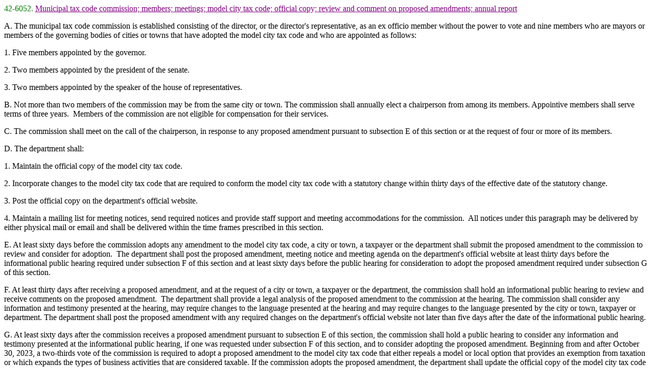

--- FILE ---
content_type: text/html
request_url: https://www.azleg.gov/ars/42/06052.htm
body_size: 2399
content:
<HTML>

<HEAD>
<TITLE>42-6052 - Municipal tax code commission; members; meetings; model city tax code; official copy; review and comment on proposed amendments; annual report</TITLE>
<!Creation Date: 09/21/25>
<!Author: Arizona Legislative Council>
<!Typist: dbupdate>
<meta http-equiv="Content-type" content="text/html;charset=UTF-8">
</HEAD>

<BODY>

<p><font color=GREEN>42-6052.</font> <font color=PURPLE><u>Municipal tax code commission; members; meetings; model city tax code; official copy; review and comment on proposed amendments; annual report</u></font></p>

<p>A. The municipal tax code commission is established consisting of the director, or the director's representative, as an ex officio member without the power to vote and nine members who are mayors or members of the governing bodies of cities or towns that have adopted the model city tax code and who are appointed as follows:</p>

<p>1. Five members appointed by the governor.</p>

<p>2. Two members appointed by the president of the senate.</p>

<p>3. Two members appointed by the speaker of the house of representatives.</p>

<p>B. Not more than two members of the commission may be from the same city or town. The commission shall annually elect a chairperson from among its members. Appointive members shall serve terms of three years.  Members of the commission are not eligible for compensation for their services.</p>

<p>C. The commission shall meet on the call of the chairperson, in response to any proposed amendment pursuant to subsection E of this section or at the request of four or more of its members. </p>

<p>D. The department shall:</p>

<p>1. Maintain the official copy of the model city tax code.</p>

<p>2. Incorporate changes to the model city tax code that are required to conform the model city tax code with a statutory change within thirty days of the effective date of the statutory change.</p>

<p>3. Post the official copy on the department's official website.</p>

<p>4. Maintain a mailing list for meeting notices, send required notices and provide staff support and meeting accommodations for the commission.  All notices under this paragraph may be delivered by either physical mail or&nbsp;email and shall be delivered within the time frames prescribed in this section.</p>

<p>E. At least sixty days before the commission adopts any amendment to the model city tax code, a city or town, a taxpayer or the department shall submit the proposed amendment to the commission to review and consider for adoption.  The department shall post the proposed amendment, meeting notice and meeting agenda on the department's official website at least thirty days before the informational public hearing required under subsection F of this section and at least sixty days before the public hearing for consideration to adopt the proposed amendment required under subsection G of this section. </p>

<p>F. At least thirty days after receiving a proposed amendment, and at the request of a city or town, a taxpayer or the department, the commission shall hold an informational public hearing to review and receive comments on the proposed amendment.  The department shall provide a legal analysis of the proposed amendment to the commission at the hearing. The commission shall consider any information and testimony presented at the hearing, may require changes to the language presented at the hearing and may require changes to the language presented by the city or town, taxpayer or department. The department shall post the proposed amendment with any required changes on the department's official website not later than five days after the date of the informational public hearing.</p>

<p>G. At least sixty days after the commission receives a proposed amendment pursuant to subsection E of this section, the commission shall hold a public hearing to consider any information and testimony presented at the informational public hearing, if one was requested under subsection&nbsp;F of this section, and to consider adopting the proposed amendment. Beginning from and after October 30, 2023, a two-thirds vote of the commission is required to adopt a proposed amendment to the model city tax code that either repeals a model or local option that provides an exemption from taxation or which expands the types of business activities that are considered taxable. If the commission adopts the proposed amendment, the department shall update the official copy of the model city tax code to reflect the amendment adopted by the commission not later than ten days after the commission adopts the amendment. Any changes that are not reflected in the official copy posted on the department's official website are void and have no effect.</p>

<p>H. All cities and towns shall adopt the changes to the model city tax code adopted by the commission.  This requirement does not prohibit the commission from recommending a model or local option or changes to a model or local option contained in the model city tax code to be adopted only by those cities and towns that choose the option or from approving a change submitted by a city or town that does not apply to any other city or town. The city or town may not adopt an amendment to any provision of the model city tax code unless the commission has adopted the amendment or the amendment is a result of a statutory change incorporated pursuant to subsection D, paragraph 2 of this section.</p>

<p>I. Changes in rates of tax are not subject to review or approval by the commission, but within ten days after passage of an ordinance imposing a rate change:</p>

<p>1. The city or town imposing a new or different tax rate shall notify the commission and the department.  Failure of a city or town to notify the commission and the department renders the new or different tax rate void and has no effect. For the purposes of this paragraph, &quot;new or different tax rate&quot; means the adoption or repeal of a model or local option or any change that increases the amount of tax a taxpayer must pay to a city or town.  </p>

<p>2. The official copy of the model city tax code must reflect the change.  Any change not reflected in the official copy of the model city tax code is void and has no effect.</p>

<p>J. The commission shall prepare a report and deliver the report to the governor, the president of the senate and the speaker of the house of representatives before January 1 each year. </p>

</BODY>

</HTML>
